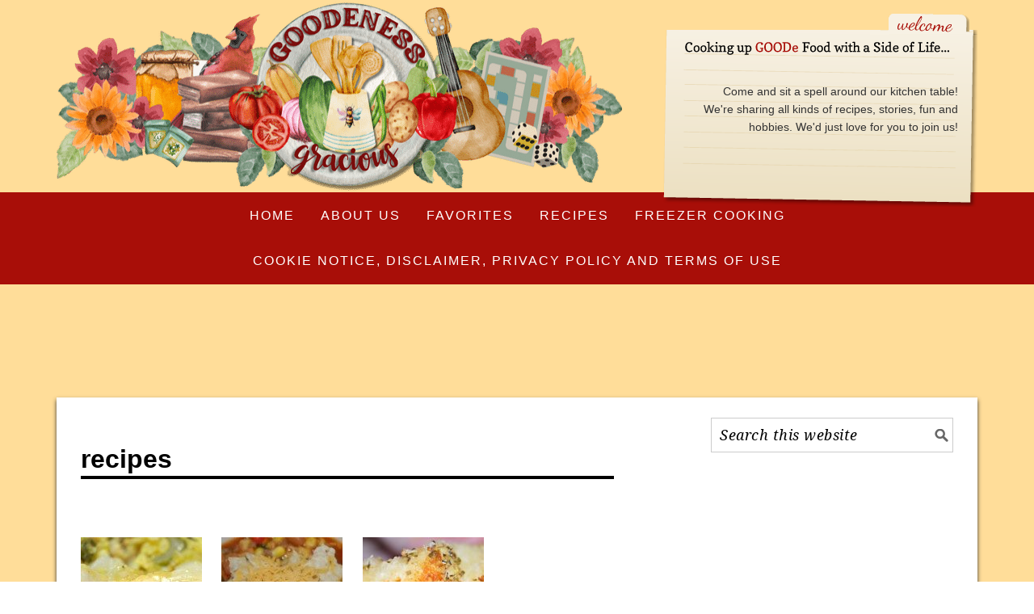

--- FILE ---
content_type: text/html
request_url: https://api.intentiq.com/profiles_engine/ProfilesEngineServlet?at=39&mi=10&dpi=936734067&pt=17&dpn=1&iiqidtype=2&iiqpcid=9bc8a2b1-7605-4057-be8d-e41042aba3f3&iiqpciddate=1768648378228&pcid=a7b8a38f-d8d4-4859-9d5f-809748a9a5e2&idtype=3&gdpr=0&japs=false&jaesc=0&jafc=0&jaensc=0&jsver=0.33&testGroup=A&source=pbjs&ABTestingConfigurationSource=group&abtg=A&vrref=https%3A%2F%2Fwww.goodenessgracious.com%2Ftag%2Frecipes-2
body_size: 52
content:
{"abPercentage":97,"adt":1,"ct":2,"isOptedOut":false,"data":{"eids":[]},"dbsaved":"false","ls":true,"cttl":86400000,"abTestUuid":"g_713bec93-7b58-4810-af5e-d1a3a110bda5","tc":9,"sid":2062033229}

--- FILE ---
content_type: text/html; charset=utf-8
request_url: https://www.google.com/recaptcha/api2/aframe
body_size: 259
content:
<!DOCTYPE HTML><html><head><meta http-equiv="content-type" content="text/html; charset=UTF-8"></head><body><script nonce="sNYr-C9tCDczKxXRjiWT3A">/** Anti-fraud and anti-abuse applications only. See google.com/recaptcha */ try{var clients={'sodar':'https://pagead2.googlesyndication.com/pagead/sodar?'};window.addEventListener("message",function(a){try{if(a.source===window.parent){var b=JSON.parse(a.data);var c=clients[b['id']];if(c){var d=document.createElement('img');d.src=c+b['params']+'&rc='+(localStorage.getItem("rc::a")?sessionStorage.getItem("rc::b"):"");window.document.body.appendChild(d);sessionStorage.setItem("rc::e",parseInt(sessionStorage.getItem("rc::e")||0)+1);localStorage.setItem("rc::h",'1768648385075');}}}catch(b){}});window.parent.postMessage("_grecaptcha_ready", "*");}catch(b){}</script></body></html>

--- FILE ---
content_type: text/html
request_url: https://u.openx.net/w/1.0/cm?cc=1&id=891039ac-a916-42bb-a651-4be9e3b201da&ph=a3aece0c-9e80-4316-8deb-faf804779bd1&gdpr=&gdpr_consent=&gpp=&gpp_sid=&r=https%3A%2F%2Fpbs-raptive-us.ay.delivery%2Fsetuid%3Fbidder%3Dopenx%26gdpr%3D%26gdpr_consent%3D%26gpp%3D%26gpp_sid%3D%26f%3Db%26uid%3D%7BOPENX_ID%7D
body_size: 115
content:
<html>
<head><title>Pixels</title></head>
<body>

<img src="https://pbs-raptive-us.ay.delivery/setuid?bidder=openx&gdpr=&gdpr_consent=&gpp=&gpp_sid=&f=b&uid=257729c8-7c4c-495c-a4ba-6260b9e934f9"><img src="https://cm.g.doubleclick.net/pixel?google_nid=openx&google_cm&google_sc"><img src="https://cm.g.doubleclick.net/pixel?google_nid=openx&google_hm=MzBjNjc1Y2QtMGNhNC0yNDExLWRhZDYtZjhjY2YyNTAzODE0"><img src="https://match.adsrvr.org/track/cmf/openx?oxid=1ca9a607-c5d3-7ab5-cf36-a27538b2f674&gdpr=0"><img src="https://ups.analytics.yahoo.com/ups/58934/cms"><img src="https://ad.turn.com/r/cs?pid=9&gdpr=0"><img src="https://tr.blismedia.com/v1/api/sync/openx">

</body>
</html>


--- FILE ---
content_type: text/plain
request_url: https://rtb.openx.net/openrtbb/prebidjs
body_size: -231
content:
{"id":"7a396e28-9888-48d3-b2cf-afdeb7dee10c","nbr":0}

--- FILE ---
content_type: text/plain
request_url: https://rtb.openx.net/openrtbb/prebidjs
body_size: -231
content:
{"id":"4e1a6676-c601-42af-ba36-d62b48b3d121","nbr":0}

--- FILE ---
content_type: text/plain; charset=utf-8
request_url: https://ads.adthrive.com/http-api/cv2
body_size: 7931
content:
{"om":["012nnesp","06htwlxm","0RF6rOHsv7/kzncxnKJSjw==","0av741zl","0b0m8l4f","0fs6e2ri","0hly8ynw","0n2987jwr7m","0p5m22mv","0sm4lr19","1","10011/38ac4867a036a48575b8125c57e826b7","10011/6d6f4081f445bfe6dd30563fe3476ab4","10011/b9c5ee98f275001f41279fe47aaee919","1011_302_56233468","1011_302_56233470","1011_302_56233486","1011_302_56233491","1011_302_56233565","1011_302_56233570","1011_302_56233619","1011_302_56273337","1011_302_56590846","1011_302_56862230","1011_302_57035192","1011_302_57035218","1028_8728253","10310289136970_462613276","10310289136970_462615155","10310289136970_462615644","10310289136970_462615833","10310289136970_559920874","10310289136970_577824611","10310289136970_593674671","10310289136970_594352012","10310289136970_686690145","10339421-5836009-0","10339426-5836008-0","10ua7afe","11142692","11560071","11625846","11633448","11837166","11896988","11999803","119_6200711","12010080","12010084","12010088","12123650","12142259","12151247","12219592","124843_8","12491685","12491687","12500354","13pxfz2p","14xoyqyz","1606221","17_23266973","17_24104663","17_24104693","17_24683314","17_24683315","17_24694809","17_24696320","17_24766984","17_24767222","17_24767229","17_24767233","17_24767239","17_24767245","17_24767248","17k5v2f6","1891/84814","19r1igh7","1dwefsfs","1ktgrre1","1m7ow47i","1zp8pjcw","201500252","201500253","201500255","201500256","201500257","202430_200_EAAYACog7t9UKc5iyzOXBU.xMcbVRrAuHeIU5IyS9qdlP9IeJGUyBMfW1N0_","202430_200_EAAYACogIm3jX30jHExW.LZiMVanc.j-uV7dHZ7rh4K3PRdSnOAyBBuRK60_","202d4qe7","20421090_200_EAAYACogyy0RzHbkTBh30TNsrxZR28Ohi-3ey2rLnbQlrDDSVmQyBCEE070_","206_549410","2132:44129096","2132:46039823","2179:579593739337040696","2179:587183202622605216","2179:594033992319641821","2249:614129260","2249:650628516","2249:650650503","2249:657213025","2249:674673753","2249:677340715","2249:691925891","2249:694710256","2249:701450708","2249:703330140","2307:0av741zl","2307:0b0m8l4f","2307:0fs6e2ri","2307:0hly8ynw","2307:0is68vil","2307:3o9hdib5","2307:43igrvcm","2307:53eajszx","2307:64x7dtvi","2307:74scwdnj","2307:794di3me","2307:7cmeqmw8","2307:7xb3th35","2307:8pksr1ui","2307:9am683nn","2307:9g0s2gns","2307:9jse9oga","2307:9r15vock","2307:c1hsjx06","2307:c2d7ypnt","2307:cqant14y","2307:cv2huqwc","2307:ekv63n6v","2307:ge4000vb","2307:ikl4zu8e","2307:k5xe68og","2307:l4k37g7y","2307:lp37a2wq","2307:lz23iixx","2307:mh2a3cu2","2307:min949in","2307:o4v8lu9d","2307:quk7w53j","2307:r8cq6l7a","2307:rifj41it","2307:t7jqyl3m","2307:tsa21krj","2307:tty470r7","2307:w15c67ad","2307:z58lye3x","2319_66419_12499570","2319_66419_12499658","2319_66419_12500344","2409_15064_70_85445179","2409_15064_70_85445183","2409_15064_70_85445193","2409_15064_70_85808977","2409_15064_70_85808987","2409_15064_70_85808988","2409_15064_70_85809016","2409_15064_70_85809022","2409_15064_70_85809046","2409_15064_70_85809052","2409_25495_176_CR52092920","2409_25495_176_CR52092921","2409_25495_176_CR52092922","2409_25495_176_CR52092923","2409_25495_176_CR52092954","2409_25495_176_CR52092956","2409_25495_176_CR52092957","2409_25495_176_CR52092959","2409_25495_176_CR52150651","2409_25495_176_CR52153848","2409_25495_176_CR52153849","2409_25495_176_CR52175340","2409_25495_176_CR52178314","2409_25495_176_CR52178315","2409_25495_176_CR52178316","2409_25495_176_CR52186411","2409_25495_176_CR52188001","242697002","245841736","24598434","24694793","24694809","25048614","25048620","25_13mvd7kb","25_34tgtmqk","25_4tgls8cg","25_4zai8e8t","25_53v6aquw","25_87z6cimm","25_8b5u826e","25_bq6a9zvt","25_ctfvpw6w","25_m2n177jy","25_op9gtamy","25_oz31jrd0","25_sgaw7i5o","25_sqmqxvaf","25_ti0s3bz3","25_utberk8n","25_v6qt489s","25_x716iscu","25_xz6af56d","25_yi6qlg3p","25_ztlksnbe","25_zwzjgvpw","2662_200562_8166427","2662_200562_8168483","2662_200562_8168520","2662_200562_8172720","2662_200562_8172724","2662_200562_8182931","2662_200562_8182933","2662_200562_T26329948","2676:84578137","2715_9888_501349","2715_9888_549410","2760:176_CR52092920","2760:176_CR52092921","2760:176_CR52092922","2760:176_CR52150651","2760:176_CR52175340","2760:176_CR52178316","2760:176_CR52186411","2760:176_CR52186412","27s3hbtl","28925636","28933536","28u7c6ez","29414696","29414711","29414845","2974:8168473","2974:8168581","2974:8172728","2974:8172741","29_696964702","2jjp1phz","2kbya8ki","2v4qwpp9","2wgqelaj","2y5a5qhb","2yor97dj","308_125203_14","308_125204_11","31qdo7ks","32735354","3335_133884_702675162","3335_25247_697084445","3335_25247_700109379","3335_25247_700109389","3335_25247_700109391","33604490","33605687","33627671","3490:CR52092920","3490:CR52092921","3490:CR52153849","3490:CR52175339","3490:CR52175340","3490:CR52178315","3490:CR52178316","3490:CR52212686","3490:CR52212688","351r9ynu","35715073","3658_15038_rifj41it","3658_151356_ls74a5wb","3658_15761_T26365763","3658_211122_0hly8ynw","3658_211122_74scwdnj","3658_211122_rmenh8cz","3658_22079_012nnesp","3658_519209_lz23iixx","3658_603555_bj4kmsd6","3658_609000_8pksr1ui","3658_629625_wu5qr81l","3658_89843_9g0s2gns","3702_139777_24765461","3702_139777_24765466","3702_139777_24765477","3702_139777_24765483","3702_139777_24765527","3702_139777_24765531","3702_139777_24765548","381513943572","38345500","39303318","39364467","3k7yez81","3o9hdib5","3v2n6fcp","3ws6ppdq","4083IP31KS13kodabuilt_4bd6b","40867803","408698505","409_192547","409_192565","409_216326","409_216362","409_216364","409_216366","409_216384","409_216386","409_216388","409_216396","409_216398","409_216406","409_216416","409_216482","409_216506","409_220139","409_220169","409_220332","409_220336","409_220369","409_223589","409_223599","409_225978","409_225980","409_225982","409_225983","409_225987","409_225988","409_225990","409_226312","409_226315","409_226321","409_226322","409_226324","409_226326","409_226327","409_226336","409_226342","409_226346","409_226352","409_226361","409_226362","409_226366","409_226374","409_227223","409_227224","409_227227","409_227235","409_227239","409_227240","409_228054","409_228055","409_228065","409_228070","409_228084","409_228105","409_228115","409_228346","409_228362","409_228363","409_228367","409_228370","409_228371","409_228373","409_228378","409_228380","409_228381","409_228382","409_230722","409_230727","409_230728","409_231798","409_235268","415631156","43130058","436396574","43919974","43919976","43919985","43919986","44629254","458901553568","462613276","47700648","47869802","481703827","48223062","485027845327","48574716","49039749","49064328","49065887","49175728","49176617","4aqwokyz","4fk9nxse","4qxmmgd2","4zai8e8t","501_76_9a469f3e-959b-42df-8f85-09e28a455879","50525751","51372397","51372410","51432337","514819301","521_425_203499","521_425_203500","521_425_203501","521_425_203505","521_425_203506","521_425_203508","521_425_203509","521_425_203515","521_425_203518","521_425_203524","521_425_203526","521_425_203534","521_425_203535","521_425_203536","521_425_203542","521_425_203543","521_425_203631","521_425_203632","521_425_203633","521_425_203634","521_425_203635","521_425_203692","521_425_203693","521_425_203695","521_425_203700","521_425_203702","521_425_203712","521_425_203714","521_425_203728","521_425_203729","521_425_203730","521_425_203732","521_425_203733","521_425_203742","521_425_203744","521_425_203864","521_425_203867","521_425_203868","521_425_203871","521_425_203877","521_425_203878","521_425_203892","521_425_203893","521_425_203918","521_425_203921","521_425_203929","521_425_203932","521_425_203936","521_425_203939","521_425_203968","521_425_203969","521_425_203972","52321815","5316_139700_0156cb47-e633-4761-a0c6-0a21f4e0cf6d","5316_139700_05e8fe0a-ab7b-42a4-9906-6f1fdcc36fb4","5316_139700_09c5e2a6-47a5-417d-bb3b-2b2fb7fccd1e","5316_139700_1675b5c3-9cf4-4e21-bb81-41e0f19608c2","5316_139700_21be1e8e-afd9-448a-b27e-bafba92b49b3","5316_139700_29043a90-c73e-415b-824f-818de2ac29c6","5316_139700_3749b161-0a9b-47af-b0e5-a875e6e08569","5316_139700_394cc695-3a27-454a-9e94-405d3f5a5e5d","5316_139700_3b31fc8f-6011-4562-b25a-174042fce4a5","5316_139700_4589264e-39c7-4b8f-ba35-5bd3dd2b4e3a","5316_139700_4d1cd346-a76c-4afb-b622-5399a9f93e76","5316_139700_5546ab88-a7c9-405b-87de-64d5abc08339","5316_139700_605bf0fc-ade6-429c-b255-6b0f933df765","5316_139700_63c5fb7e-c3fd-435f-bb64-7deef02c3d50","5316_139700_6aefc6d3-264a-439b-b013-75aa5c48e883","5316_139700_6c959581-703e-4900-a4be-657acf4c3182","5316_139700_709d6e02-fb43-40a3-8dee-a3bf34a71e58","5316_139700_70a96d16-dcff-4424-8552-7b604766cb80","5316_139700_7153b616-7f32-4736-be60-197633624e7e","5316_139700_72add4e5-77ac-450e-a737-601ca216e99a","5316_139700_76cc1210-8fb0-4395-b272-aa369e25ed01","5316_139700_7ffcb809-64ae-49c7-8224-e96d7c029938","5316_139700_83b9cb16-076b-42cd-98a9-7120f6f3e94b","5316_139700_86ba33fe-6ccb-43c3-a706-7d59181d021c","5316_139700_87802704-bd5f-4076-a40b-71f359b6d7bf","5316_139700_87c410c4-a3ba-4e4d-b31f-7e4e122841a0","5316_139700_8f247a38-d651-4925-9883-c24f9c9285c0","5316_139700_90aab27a-4370-4a9f-a14a-99d421f43bcf","5316_139700_a2f0bf47-41f2-4f09-821a-74312a20cf7a","5316_139700_ae41c18c-a00c-4440-80fa-2038ea8b78cb","5316_139700_af6bd248-efcd-483e-b6e6-148c4b7b9c8a","5316_139700_b33269ee-304a-4e23-b63f-f400d40bbe3c","5316_139700_b801ca60-9d5a-4262-8563-b7f8aef0484d","5316_139700_bd0b86af-29f5-418b-9bb4-3aa99ec783bd","5316_139700_cbda64c5-11d0-46f9-8941-2ca24d2911d8","5316_139700_cebab8a3-849f-4c71-9204-2195b7691600","5316_139700_d1a8183a-ff72-4a02-b603-603a608ad8c4","5316_139700_d1c1eb88-602b-4215-8262-8c798c294115","5316_139700_de0a26f2-c9e8-45e5-9ac3-efb5f9064703","5316_139700_e2170d85-05b4-4e01-b868-64632c0e156f","5316_139700_e3299175-652d-4539-b65f-7e468b378aea","5316_139700_e3bec6f0-d5db-47c8-9c47-71e32e0abd19","5316_139700_e57da5d6-bc41-40d9-9688-87a11ae6ec85","5316_139700_e819ddf5-bee1-40e6-8ba9-a6bd57650000","5316_139700_ed348a34-02ad-403e-b9e0-10d36c592a09","5316_139700_f25505d6-4485-417c-9d44-52bb05004df5","5316_139700_f3c12291-f8d3-4d25-943d-01e8c782c5d7","5316_139700_f7be6964-9ad4-40ba-a38a-55794e229d11","5316_139700_fd97502e-2b85-4f6c-8c91-717ddf767abc","53v6aquw","54456582","54639987","549410","549423","54tt2h8n","5510:emhpbido","5510:kecbwzbd","5510:ls74a5wb","5510:o5atmw3y","5510:ouycdkmq","5510:quk7w53j","5510:wxo15y0k","55116647","55167461","55178669","55221385","5563_66529_OADD2.1230353538491029_1ZJOCDMYLEWDZVJ","5563_66529_OADD2.1316115555006019_1AQHLLNGQBND5SG","5563_66529_OADD2.1323812136496810_1J7WNW64SJ0NI1B","5563_66529_OADD2.1324911647936587_1DY6BY7YN9IJHFZ","5563_66529_OADD2.7284328163393_196P936VYRAEYC7IJY","5563_66529_OAIP.1cd8b15a2f57d0e4cf9d32f27c7b46df","5563_66529_OAIP.4d6d464aff0c47f3610f6841bcebd7f0","5563_66529_OAIP.7139dd6524c85e94ad15863e778f376a","5563_66529_OAIP.dac0f5601c2f645e695649dab551ee11","5563_66529_OAIP.df754434beb9f7e2c808ec46ebb344a6","5563_66529_OAIP.e577cb7e1e095536c88e98842156467a","55726028","55726194","55763523","557_409_216366","557_409_216396","557_409_216488","557_409_216586","557_409_216596","557_409_220139","557_409_220159","557_409_220333","557_409_220334","557_409_220336","557_409_220343","557_409_220344","557_409_220353","557_409_220354","557_409_220364","557_409_220366","557_409_223589","557_409_223597","557_409_225987","557_409_225988","557_409_226312","557_409_226314","557_409_228054","557_409_228055","557_409_228064","557_409_228065","557_409_228077","557_409_228084","557_409_228105","557_409_228115","557_409_228116","557_409_228348","557_409_228349","557_409_228350","557_409_228354","557_409_228363","557_409_235268","558_93_cv2huqwc","558_93_nrlkfmof","56341213","56635908","56635945","5670:8172741","5670:8182927","5670:8182933","57161236","5826547751","589289985696794383","593674671","5dd5limo","5ia3jbdy","5iujftaz","5mh8a4a2","5xj5jpgy","600618969","60168525","605367463","609577512","60f5a06w","61085224","61210719","61526215","61675636","61823051","618576351","61900466","619089559","61916211","61916223","61916225","61916229","61916243","61932920","61932925","61932933","61932957","62019442","62019681","62019933","62187798","6226505231","6226505239","6226528713","6250_66552_T26308731","627225143","627290883","627309156","627309159","627506494","627506665","628013474","628015148","62804394","628086965","628153173","628222860","628223277","628360582","628444259","628444349","628444433","628456382","628622172","628622178","628622244","628683371","628687043","628687157","628687460","628687463","628803013","628841673","629007394","629009180","629167998","629168001","629168010","629168565","629171196","629171202","629255550","629350437","62946748","629488423","629525205","62977072","62978285","62978299","62978305","62980383","62981075","629817930","62981822","629984747","630137823","6365_61796_784844652399","6365_61796_784880263591","6365_61796_784880275132","6365_61796_785325846639","6365_61796_785451798380","6365_61796_785451849518","6365_61796_792723155707","651019760","651637461","651637462","6547_67916_8e2PF0Wv4KezrkcrlFsD","660075930","670_9916_462615644","670_9916_577824614","670_9916_593674671","680597458938","680_99480_700109379","680_99480_700109389","680_99480_700109391","680_99480_700109393","683692339","683730753","683738007","683738706","684137347","684492634","684493019","688070999","694163531","694906156","694912939","695233031","695879875","696170056","696314600","696332890","697189960","697189965","697525780","697525781","697525795","697525808","698543922","698637300","699109671","699183155","699812344","699812857","699813340","699824707","6bfbb9is","6mrds7pc","6rbncy53","700109383","700109389","700109399","700117707","700117708","701276081","702397981","702423494","702675191","702838408","706276991","70_82133858","70_83443042","70_85472861","70_85473576","70_85473586","70_85473592","70_85943194","70_85943197","7354_138543_79507247","7354_138543_85445193","7354_138543_85954255","74243_74_18268080","74243_74_18268108","74243_74_18298243","74_462792722","74_577824612","74_577824614","74_686690145","74scwdnj","770710043276","78827816","79096186","7969_149355_44765434","7969_149355_45518531","7cmeqmw8","7xb3th35","80072816","80072819","80072821","80072838","80072847","80843556","8152859","8152878","8152879","8154363","8154366","8168539","8172741","8182953","82133853","82133854","82133859","83443036","83443827","83447657","84578111","84578122","84578143","84578144","85444697","85444746","85444946","85445183","85445193","85472778","85472783","85480678","85480720","85480726","85480732","85480774","85540796","85808977","85808987","85808988","85808997","85809004","85809016","85809022","85809043","85809046","85809052","85809095","85943183","85943194","85943196","85943199","85954445","86112923","86470617","86470623","86509222","86509226","86509229","86509230","8666/7cd4d5087da37c02cd8f72043b73ba5e","8666/87feac90a39a46fc478dd6042af9e7cc","86735971","86735972","86842403","8b5u826e","8h0jrkwl","8k2jpc30","8orkh93v","8pksr1ui","9057/0328842c8f1d017570ede5c97267f40d","9057/211d1f0fa71d1a58cabee51f2180e38f","9057/5ffa364acc92603d541df6239ca7e5a3","91950565","91950666","91950669","91950699","93_daw00eve","97_8152859","98xzy0ek","9925w9vu","9d5f8vic","9g0s2gns","9j298se9oga","9jse9oga","9k7edc1n","9nex8xyd","9r15vock","9r29815vock","9rqgwgyb","9s4tjemt","YlnVIl2d84o","a0oxacu8","a2uqytjp","ah70hdon","ai51bqq6","axw5pt53","b/ZHs3rLdvwDBq+46Ruzsw==","b3sqze11","b90cwbcd","be4hm1i2","bj4kmsd6","bmp4lbzm","bn278v80","bpwmigtk","c1hsjx06","c25t9p0u","c2d7ypnt","c75hp4ji","cbg18jr6","cjdrzael","cr-1oplzoysu9vd","cr-1oplzoysuatj","cr-6ovjht2eubwe","cr-6ovjht2eubxe","cr-8itw2d8r87rgv2","cr-96xuyi0uu8rm","cr-96xuyi1yu9xg","cr-96xuyi3ru8rm","cr-96xuyi3tu8rm","cr-96xuyi3uu9xg","cr-96xuyi4pu8rm","cr-96xuyi4qu8rm","cr-96xuyi4ru8rm","cr-96xuyi4vu8rm","cr-96xuyi4vu9xg","cr-96xuyi4xu8rm","cr-96xuyi5uu9xg","cr-96xuyizyu8rm","cr-98q00h3tu8rm","cr-98q00h3tu9xg","cr-98q00h3vu8rm","cr-98t25j4xu8rm","cr-98t25j4xu9xg","cr-98utwg3tu8rm","cr-98utwg4tu8rm","cr-98utwg4tu9xg","cr-Bitc7n_p9iw__vat__49i_k_6v6_h_jce2vj5h_zKxG6djrj","cr-Bitc7n_p9iw__vat__49i_k_6v6_h_jce2vm6d_6bZbwgokm","cr-a9s2xf8vubwj","cr-a9s2xfzvubwj","cr-aaqt0k0tubwj","cr-aav1zg0qubwj","cr-aav1zg0rubwj","cr-aav22g0wubwj","cr-aav22g0xubwj","cr-aav22g2subwj","cr-aavwye1pubwj","cr-aavwye1uubwj","cr-aawz1i1yubwj","cr-aawz2m3rubwj","cr-aawz2m3vubwj","cr-aawz2m4yubwj","cr-aawz2m5xubwj","cr-aawz3f3qubwj","cr-aawz3f3uubwj","cr-aawz3f3xubwj","cr-ccr05f6rv7tmu","cr-ccr05f8w17uiu","cr-dby2yd6wt7tmu","cr-dby2yd7wx7tmu","cr-eevz5d0ty7tmu","cr-f6puwm2x27tf1","cr-f6puwm2yu7tf1","cr-g7wv3f3qvft","cr-g7xv5h7qvft","cr-g7xv5i1qvft","cr-g7xv5i3qvft","cr-g7xv5j0qvft","cr-ghun4f53u9vd","cr-ghun4f53uatj","cr-ghun4f53ubxe","cr-kz4ol95lu9vd","cr-kz4ol95lubwe","cr-lg354l2uvergv2","cr-r9yli0fmu9vd","cr-sk1vaer4u9vd","cr-sk1vaer4ubwe","cr-ztkcpa6gu9vd","cv2huqwc","cymho2zs","d86ebvqg","d8ijy7f2","d8xpzwgq","da298w00eve","daw00eve","de66hk0y","dif1fgsg","e406ilcq","eb9vjo1r","emhpbido","enjhwz1z","ey8vsnzk","f85ra698","fcn2zae1","fdjuanhs","fdujxvyb","ffh2l3vn","fjp0ceax","fmmrtnw7","g529811rwow","g749lgab","g80wmwcu","g88ob0qg","gb15fest","ge4000vb","gnm8sidp","h4x8d2p8","hf9ak5dg","hgrz3ggo","hqz7anxg","hueqprai","hx1ws29n","hzonbdnu","i90isgt0","ikl4zu8e","jczkyd04","jd035jgw","jdmljx89","kbo6pt5l","kecbwzbd","kniwm2we","ksrdc5dk","kx5rgl0a","l1keero7","l4k37g7y","lc408s2k","lp37a2wq","ls74a5wb","lz23iixx","m2n177jy","mfsmf6ch","mg96m6xw","mh2a3cu2","min949in","mne39gsk","mtsc0nih","mud07se0","mwdyi6u5","n3egwnq7","nv0uqrqm","o2s05iig","ofoon6ir","op9gtamy","ot91zbhz","ouycdkmq","oz31jrd0","ozdii3rw","p7176b0m","pf6t8s9t","pi2986u4hm4","piwneqqj","pmtssbfz","poc1p809","pyknyft8","pz8lwofu","q79txt07","q9plh3qd","qhywzxbg","qqvgscdx","quk7w53j","rh63nttv","ri85joo4","riaslz7g","rmenh8cz","rnvjtx7r","rrlikvt1","runvvh7o","rxj4b6nw","s4s41bit","s5fkxzb8","sl8m2i0l","t2dlmwva","t7jqyl3m","ti0s3bz3","tsa21krj","tw7wlpw5","u1jb75sm","u3i8n6ef","u7p1kjgp","ubykfntq","uf7vbcrs","uhebin5g","ujqkqtnh","ujsilsek","urut9okb","uslxv9bg","utberk8n","v2iumrdh","ven7pu1c","vj7hzkpp","vosqszns","w15c67ad","w5et7cv9","wix9gxm5","wt0wmo2s","wu5qr81l","xdaezn6y","xies7jcx","xtxa8s2d","xwhet1qh","xxv36f9n","xzwdm9b7","y141rtv6","ygmhp6c6","yi6qlg3p","yl0m4qvg","z58lye3x","z8hcebyi","zsjt9pf3","zvfjb0vm","zwzjgvpw","7979132","7979135"],"pmp":[],"adomains":["1md.org","a4g.com","about.bugmd.com","acelauncher.com","adameve.com","adelion.com","adp3.net","advenuedsp.com","aibidauction.com","aibidsrv.com","akusoli.com","allofmpls.org","arkeero.net","ato.mx","avazutracking.net","avid-ad-server.com","avid-adserver.com","avidadserver.com","aztracking.net","bc-sys.com","bcc-ads.com","bidderrtb.com","bidscube.com","bizzclick.com","bkserving.com","bksn.se","brightmountainads.com","bucksense.io","bugmd.com","ca.iqos.com","capitaloneshopping.com","cdn.dsptr.com","clarifion.com","clean.peebuster.com","cotosen.com","cs.money","cwkuki.com","dallasnews.com","dcntr-ads.com","decenterads.com","derila-ergo.com","dhgate.com","dhs.gov","digitaladsystems.com","displate.com","doyour.bid","dspbox.io","envisionx.co","ezmob.com","fla-keys.com","fmlabsonline.com","g123.jp","g2trk.com","gadgetslaboratory.com","gadmobe.com","getbugmd.com","goodtoknowthis.com","gov.il","grosvenorcasinos.com","guard.io","hero-wars.com","holts.com","howto5.io","http://bookstofilm.com/","http://countingmypennies.com/","http://fabpop.net/","http://folkaly.com/","http://gameswaka.com/","http://gowdr.com/","http://gratefulfinance.com/","http://outliermodel.com/","http://profitor.com/","http://tenfactorialrocks.com/","http://vovviral.com/","https://instantbuzz.net/","https://www.royalcaribbean.com/","ice.gov","imprdom.com","justanswer.com","liverrenew.com","longhornsnuff.com","lovehoney.com","lowerjointpain.com","lymphsystemsupport.com","meccabingo.com","media-servers.net","medimops.de","miniretornaveis.com","mobuppsrtb.com","motionspots.com","mygrizzly.com","myiq.com","myrocky.ca","national-lottery.co.uk","nbliver360.com","ndc.ajillionmax.com","nibblr-ai.com","niutux.com","nordicspirit.co.uk","notify.nuviad.com","notify.oxonux.com","own-imp.vrtzads.com","paperela.com","paradisestays.site","parasiterelief.com","peta.org","pfm.ninja","photoshelter.com","pixel.metanetwork.mobi","pixel.valo.ai","plannedparenthood.org","plf1.net","plt7.com","pltfrm.click","printwithwave.co","privacymodeweb.com","rangeusa.com","readywind.com","reklambids.com","ri.psdwc.com","royalcaribbean.com","royalcaribbean.com.au","rtb-adeclipse.io","rtb-direct.com","rtb.adx1.com","rtb.kds.media","rtb.reklambid.com","rtb.reklamdsp.com","rtb.rklmstr.com","rtbadtrading.com","rtbsbengine.com","rtbtradein.com","saba.com.mx","safevirus.info","securevid.co","seedtag.com","servedby.revive-adserver.net","shift.com","simple.life","smrt-view.com","swissklip.com","taboola.com","tel-aviv.gov.il","temu.com","theoceanac.com","track-bid.com","trackingintegral.com","trading-rtbg.com","trkbid.com","truthfinder.com","unoadsrv.com","usconcealedcarry.com","uuidksinc.net","vabilitytech.com","vashoot.com","vegogarden.com","viewtemplates.com","votervoice.net","vuse.com","waardex.com","wapstart.ru","wayvia.com","wdc.go2trk.com","weareplannedparenthood.org","webtradingspot.com","www.royalcaribbean.com","xapads.com","xiaflex.com","yourchamilia.com"]}

--- FILE ---
content_type: text/plain; charset=UTF-8
request_url: https://at.teads.tv/fpc?analytics_tag_id=PUB_17002&tfpvi=&gdpr_consent=&gdpr_status=22&gdpr_reason=220&ccpa_consent=&sv=prebid-v1
body_size: 56
content:
NzI3ZDQ4YjEtNmFmZi00NzU3LTlmMzAtNDdhMDg2MThjZGQ5IzctMw==

--- FILE ---
content_type: text/plain
request_url: https://rtb.openx.net/openrtbb/prebidjs
body_size: -231
content:
{"id":"b2deee88-23bd-4b6c-a705-ebd03dcc11d5","nbr":0}

--- FILE ---
content_type: text/plain
request_url: https://rtb.openx.net/openrtbb/prebidjs
body_size: -86
content:
{"id":"18e86b17-873d-4bc8-b090-e5f25bd68ea7","nbr":0}